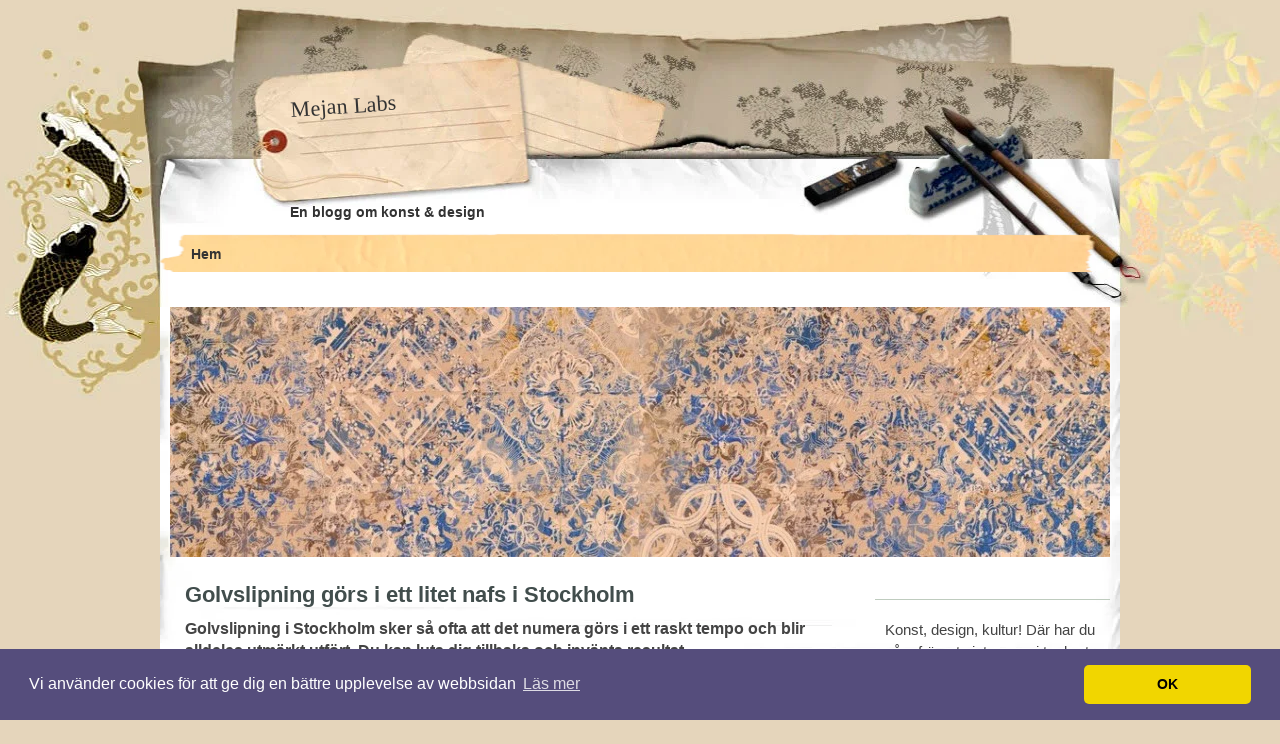

--- FILE ---
content_type: text/html; charset=utf-8
request_url: https://www.mejanlabs.se/golvslipning-goers-i-ett-litet-nafs-i-stockholm
body_size: 5563
content:
<!doctype html>
<html>
<head>
<title>Golvslipning görs i ett litet nafs i Stockholm | Mejan Labs</title>

<style>*{padding:0;margin:0;}ul li,ol li{list-style:none;list-style-position:inside;}ol ol,ul ul,ol ul,ul ol{margin-left:20px;margin-bottom:0;}img{border:none;display:block;}body{margin:0 auto;line-height:22px;font-size:16px;font-family:Verdana,Helvetica,Arial,Geneva,sans-serif;color:#444;background:#E5D5BB url(https://staticjw.com/n/templates/JapanStyle/images/bg.jpg) no-repeat center top;}.clear{clear:both;}h1,h2,h3,h4,p{margin:0;}h1,h2,h3,h4,h5,h6{font-family:"Trebuchet MS",Helvetica,Arial,Geneva,sans-serif;color:#414d4c;}h1{font-size:22px;line-height:26px;margin-bottom:10px;}h2{font-size:20px;line-height:24px;margin-bottom:7px;margin-top:20px;}h3{font-size:18px;line-height:22px;margin-bottom:5px;margin-top:20px;}h4{font-size:16px;line-height:20px;margin-bottom:5px;}h1 span{color:#999;}a:link{color:#3b5a4a;}a:hover{color:#3b5a4a;}a:visited{color:#3b5a4a;}p{margin-bottom:19px;}input,textarea{font:12px Verdana,Helvetica,Arial,Geneva,sans-serif;}blockquote{font:italic 14px/22px Georgia,Serif;padding:5px 10px;margin-bottom:20px;background:#e4ede2;}#r-wrapper{margin:0 auto;width:100%;padding-top:7px;}#r-header{width:1020px;height:300px;margin:0 auto;background:url(https://staticjw.com/n/templates/JapanStyle/images/header_bg.jpg) no-repeat center;position:relative;}#r-header h3{width:230px;position:absolute;top:52px;left:160px;transform:rotate(-4deg);-webkit-transform:rotate(-4deg);;font:22px Verdana;padding-top:10px;margin-bottom:0;color:#fff;}#r-header h3 a{color:#333;text-decoration:none;}#r-header h4{position:absolute;top:195px;left:150px;padding-left:10px;font-size:14px;color:#333;}#r-menu{height:auto;margin-left:18px;position:relative;top:225px;}#r-menu ul{background:url(https://staticjw.com/n/templates/JapanStyle/images/maskin2.png) no-repeat;display:block;margin-left:10px;overflow:hidden;padding-left:20px;padding-top:5px;position:relative;}#r-menu ul li{float:left;margin-right:7px;padding-left:3px;font-weight:bold;}#r-menu ul li#active{height:35px;}#r-menu ul li a{height:35px;font-size:14px ;display:block;text-decoration:none;padding-left:10px;color:#333;line-height:35px;text-align:center;}#r-menu ul li a:hover{color:#f00;}#r-menu ul li#active a{color:#f00;}#r-content{width:960px;overflow:hidden;background:url(https://staticjw.com/n/templates/JapanStyle/images/container_bg2.jpg) repeat-y;margin:0 auto;}#header-img{width:940px;text-align:center;margin:0 auto 10px ;border:none;}#r-article{width:660px;float:left;padding:15px 15px 15px 25px;}#r-article .r-content-page img{background-color:#fff;border:2px solid #ccc;margin:10px 0 5px 0;padding:2px;box-shadow:0 18px 6px -16px #000;max-width:100%;height:auto}#content p{margin-bottom:20px;}#content h3 a{text-decoration:none;font-size:20px;padding-left:20px;}#content li{list-style:none;}#r-content a:link{color:#95820C !important;}#r-content a:hover{color:#A2120D !important;}#r-content a:visited{color:#9582ff !important;}#r-article ul,ol,dl{margin-bottom:20px;}#r-article ul li{list-style:disc;margin:0 0 8px 25px;}#r-article ol{list-style:decimal;list-style-position:inside;}#r-article dl dt{font-weight:bold;}#r-article dl dd{font-style:italic;margin:0 0 5px 20px;color:#555;}img#rss-img{box-shadow:none;border:none!important;}fieldset#contact-form{background-color:#DED5BA;border:1px dashed #999;border-radius:2px 2px 2px 2px;box-shadow:1px 1px 4px 0 #ccc inset;font-family:sans-serif;font-size:14px;padding:15px;width:352px;}#contact-form input[type="text"],#contact-form input[type="email"],#contact-form textarea{background-color:#FCFCFC;border:1px solid #B3B3B3;border-radius:2px 2px 2px 2px;box-shadow:1px 1px 4px 0 #ccc inset;padding:5px 6px 5px 5px;width:339px;margin-bottom:10px;}#contact-form input[type="text"]:focus,#contact-form input[type="email"]:focus,#contact-form textarea:focus{background-color:#F2F2F2;}#contact-form input[type="text"]:hover,#contact-form input[type="email"]:hover,#contact-form textarea:hover{background-color:#F2F2F2;}#contact-form input[type="submit"]{background:none repeat scroll 0 0 #B1A58D;border:1px solid #888;border-radius:3px 3px 3px 3px;box-shadow:0 0 2px 0 #ccc;float:right;font-size:14px;padding:5px 20px;}#contact-form input[type="submit"]:hover{cursor:pointer;color:#fff;}#r-sidebar{width:235px;float:right;font-size:11px;margin:0 10px 10px 0;}#r-sidebar h4{font:normal 20px Verdana,Arial,Sans-Serif;color:#444;background:url(https://staticjw.com/n/templates/JapanStyle/images/sidetitle_bg.gif) no-repeat;padding-left:23px;margin:25px 0 3px 0;}#r-sidebar li{background:url(https://staticjw.com/n/templates/JapanStyle/images/arrow.gif) no-repeat 2px 8px;padding-left:12px;margin-bottom:5px;}#r-sidebar a:link{color:#38463e;text-decoration:none;}#r-sidebar a:hover{color:#777;}#r-sidebar a:visited{color:#666;}#r-sidebar p,#r-sidebar ul{border-bottom:1px solid #BFCCBF;padding-bottom:10px;padding-left:10px;font-size:15px;}#wrapper-r-footer{width:1024px;height:295px;margin:0 auto;background:url(https://staticjw.com/n/templates/JapanStyle/images/footer_bg.jpg) no-repeat;position:relative;}#wrapper-r-footer p{font-size:11px;margin:0;}#wrapper-r-footer a:link{color:#f00;}#r-footer a:hover{text-decoration:none;}#wrapper-r-footer a:visited{color:#000;}#r-footer{clear:both;text-align:center;width:900px;margin:0 auto;padding-top:10px;}#r-article hr{margin:30px 10px;border:1px solid #000}.blog-date{font-size:13px;}</style>

    <link rel="icon" href="https://staticjw.com/empty-favicon.ico" sizes="any">
    <meta charset="utf-8">
    <link rel="canonical" href="https://www.mejanlabs.se/golvslipning-goers-i-ett-litet-nafs-i-stockholm">


<!-- Global site tag (gtag.js) - Google Analytics -->
<script async src="https://www.googletagmanager.com/gtag/js?id=UA-142309340-1"></script>
<script>
  window.dataLayer = window.dataLayer || [];
  function gtag(){dataLayer.push(arguments);}
  gtag('js', new Date());

  gtag('config', 'UA-142309340-1');
</script>

<link rel="stylesheet" type="text/css" href="//cdnjs.cloudflare.com/ajax/libs/cookieconsent2/3.1.0/cookieconsent.min.css" />
<script src="//cdnjs.cloudflare.com/ajax/libs/cookieconsent2/3.1.0/cookieconsent.min.js"></script>
<script>
window.addEventListener("load", function(){
window.cookieconsent.initialise({
  "palette": {
    "popup": {
      "background": "#554d7c"
    },
    "button": {
      "background": "#f1d600"
    }
  },
  "theme": "classic",
  "content": {
    "message": "Vi använder cookies för att ge dig en bättre upplevelse av webbsidan",
    "dismiss": "OK",
    "link": "Läs mer",
    "href": "https://policies.google.com/technologies/cookies?hl=sv"
  }
})});
</script>
</head>
<body>
<div id="r-wrapper">
  <div id="r-header"><h3><a href="https://www.mejanlabs.se/">Mejan Labs</a></h3>
    <h4>En blogg om konst &amp; design</h4>
    <div id="r-menu">
<ul id="nav">
    <li><a href="/">Hem</a></li>
</ul>
</div>
  </div>
  <div id="r-content"><div id="header-img"><img src="https://images.staticjw.com/mej/2064/header.jpg" style="width:100%;height:auto;max-width:940px" alt=""></div>  <div id="r-article">
      <div class="r-title-page"><h1>Golvslipning görs i ett litet nafs i Stockholm</h1> </div>
      <div class="r-content-page">

<p><strong>Golvslipning i Stockholm sker så ofta att det numera görs i ett raskt tempo och blir alldeles utmärkt utfört. Du kan luta dig tillbaka och invänta resultat.</strong></p>
<p>Utan att du behöver närvara mer än fysiskt kommer ditt golv att anta ett helt annat uttryck än det gjort innan. Det vill säga om du ger det ett litet lyft med hjälp av en slipmaskin och lite slippapper. Inte för att du behöver göra det själv, det finns gott om folk som kan sådant här.</p>
<p>Det finns killar, tjejer, män och kvinnor i Stockholm som vet hur en slipmaskin ska dras över golvet så att resultatet blir rätt. Dagarna i ända slipar de golv så det står härliga till. De har alla verktyg som behövs och är så skickliga att det går som en dans. Klart smart att anlita dem i ställer för att försöka själv</p>
<h2>Golvslipning och lackning i Stockholm</h2>
<p>Efter du har fått en golvslipning genomförd på bästa sätt uppstår såklart frågan om vad för slags skydd du vill ha på dítt golv. Det vill säga vilken slags behandling vill du att en golvläggare ska stryka över de vackert nyslipade brädorna.</p>
<p>Du kanske inte vet vad det finns för alternativ så här kommer något att fundera på. Det finns den gamla hederliga lacken som skyddar bra och är hård. Den håller mot det mesta. Klart bra val om du har små barn hemma som lätt åstadkommer skavmärken även om det inte är med avsikt. Mer om golvslipning kan man läsa här: <a href="https://www.golvslipningstockholm.biz" target="_blank" rel="noopener">https://www.golvslipningstockholm.biz</a>. </p>

<style>#social-buttons {clear:both;height:15px;margin:40px 0 10px 20px;} #social-buttons a {background:url(https://staticjw.com/images/social-sprite.png) no-repeat 0 0;width:16px;height:16px;display:block;margin:0 0 0 5px;padding:0;border:0;float:left;}</style>
<div id="social-buttons">
<a style="background-position:0 0;" href="https://www.facebook.com/sharer/sharer.php?u=https%3A%2F%2Fwww.mejanlabs.se%2Fgolvslipning-goers-i-ett-litet-nafs-i-stockholm" rel="nofollow" onclick="javascript:window.open(this.href,'', 'menubar=no,toolbar=no,resizable=yes,scrollbars=yes,height=400,width=600');return false;" title="Facebook"></a>
<a style="background-position:-16px 0;" href="https://twitter.com/intent/tweet?text=Golvslipning+g%C3%B6rs+i+ett+litet+nafs+i+Stockholm%3A&url=https%3A%2F%2Fwww.mejanlabs.se%2Fgolvslipning-goers-i-ett-litet-nafs-i-stockholm" rel="nofollow" onclick="javascript:window.open(this.href,'', 'menubar=no,toolbar=no,resizable=yes,scrollbars=yes,height=400,width=600');return false;" title="Twitter"></a>
<a style="background-position:-32px 0;" href="https://www.linkedin.com/sharing/share-offsite/?url=https%3A%2F%2Fwww.mejanlabs.se%2Fgolvslipning-goers-i-ett-litet-nafs-i-stockholm" rel="nofollow" onclick="javascript:window.open(this.href,'', 'menubar=no,toolbar=no,resizable=yes,scrollbars=yes,height=400,width=600');return false;" title="LinkedIn"></a>
<a style="background-position:-48px 0;" href="/rss.xml" rel="nofollow" target="_blank" title="RSS"></a>
<span style="float:right;margin-right:20px;">17 feb. 2023</span>
</div>

<hr id="comment" style="clear:both;width:95%;height:1px;border:0;background-color:#888;margin:0 auto 20px auto;">

<div style="max-width:100%;margin:auto;"><div class="fb-comments" data-href="http://www.mejanlabs.n.nu/golvslipning-goers-i-ett-litet-nafs-i-stockholm" data-colorscheme="light" data-width="100%" data-num-posts="10"></div></div>

<h2 id="other-posts-header">Andra inlägg</h2>
<ul id="blog-list">
<li><a href="/anvandning-av-stalhallar-fran-sporthallar-till-jordbruk">Användning av stålhallar – från sporthallar till jordbruk</a></li>
<li><a href="/flyttfirma-for-hem-och-foretag-i-goteborg">Flyttfirma för hem och företag i Göteborg</a></li>
<li><a href="/ventilationens-betydelse-for-livskvaliteten-i-stockholm">Ventilationens betydelse för livskvaliteten i Stockholm</a></li>
<li><a href="/effektiv-energilosning-med-sormlands-varmepumpar">Värmepumpar – effektiva energilösningar för Sörmland</a></li>
<li><a href="/tips-for-att-valja-advokat-i-malmo">Tips för att välja advokat i Malmö</a></li>
<li><a href="/installation-och-reparation-inom-vvs-i-uppsala">Installation och reparation inom VVS i Uppsala.</a></li>
<li><a href="/upplev-vintervaglag-pa-halkbana-i-stockholm">Upplev vinterväglag på halkbana i Stockholm</a></li>
<li><a href="/att-arbeta-sakert-med-heta-arbeten-en-livsviktig-kurs">Att arbeta säkert med heta arbeten – en livsviktig kurs</a></li>
<li><a href="/praktiska-tips-for-dig-som-funderar-pa-att-hyra-en-kranbil">Praktiska tips för dig som funderar på att hyra en kranbil</a></li>
<li><a href="/tips-for-att-flytta-riktigt-tunga-saker-utan-problem">Tips för att flytta riktigt tunga saker utan problem</a></li>
</ul>


</div>
    </div>
    <div id="r-sidebar"><p> </p>
<p>Konst, design, kultur! Där har du våra främsta intressen i tre korta men mycket kraftfulla ord!</p>
<p> </p>
<p>Skulle man beskriva oss så är vi kanske lite av en kliché. Ett par i en lägenhet på Södermalm där sekelskifte möter designmöbler, stark grafisk form och tryckta mönster. Hon - textildesigner för ett större möbelföretag. Han - driver eget kafé nere på gatan där det viktigaste är att producera riktigt gott handbryggt kaffe.</p>
<p> </p>
<p>Somliga skulle säkert kalla oss hipsters, men vi var så här innan den termen ens fanns… Hur som helst. Här i vår blogg bjuder vi på våra intressen inom konst, design och kultur - främst från Stockholm, men ibland även från andra platser vi besöker och spännande evenemang vi hör talas om.</p>
<p> </p>
<p>Mejanlabs.se var tidigare en institution på konstfack, vilket vi tyckte passade bra när vi valde ny domän för vår blogg. Vi älskade att gå på deras utställningar för att se allt spännande som elever och mer välkända konstnärer presenterade där och håller förstås ständigt ögonen öppna för nya stjärnskott på den svenska konsthimlen.</p></div>
  </div>
  <div id="wrapper-r-footer">
    <div id="r-footer"><p>© 2026 Mejanlabs.se. Alla rättigheter förbehållna. Designed By <a target="_blank" href="http://blog.gooddesignweb.com"> Good Design Web</a></p></div>
  </div>
</div>

<div id="fb-root"></div><script async defer crossorigin="anonymous" src="https://connect.facebook.net/sv_SE/sdk.js#xfbml=1&version=v12.0&appId=280052272008788&autoLogAppEvents=1" nonce="FC1ncRTT"></script>

<script>(function() { var global_id = '1gklihkh'; var property_id = 288776;
    var url = encodeURIComponent(window.location.href.split('#')[0]); var referrer = encodeURIComponent(document.referrer);
    var x = document.createElement('script'), s = document.getElementsByTagName('script')[0];
    x.src = 'https://redistats.com/track.js?gid='+global_id+'&pid='+property_id+'&url='+url+'&referrer='+referrer; s.parentNode.insertBefore(x, s); })(); </script>

<script defer src="https://static.cloudflareinsights.com/beacon.min.js/vcd15cbe7772f49c399c6a5babf22c1241717689176015" integrity="sha512-ZpsOmlRQV6y907TI0dKBHq9Md29nnaEIPlkf84rnaERnq6zvWvPUqr2ft8M1aS28oN72PdrCzSjY4U6VaAw1EQ==" data-cf-beacon='{"version":"2024.11.0","token":"6de45b7ae2004e0eb8712bc3c11f3490","r":1,"server_timing":{"name":{"cfCacheStatus":true,"cfEdge":true,"cfExtPri":true,"cfL4":true,"cfOrigin":true,"cfSpeedBrain":true},"location_startswith":null}}' crossorigin="anonymous"></script>
</body>
</html><!-- Page generated in 0.00358 seconds at 21 Jan 19:17 -->